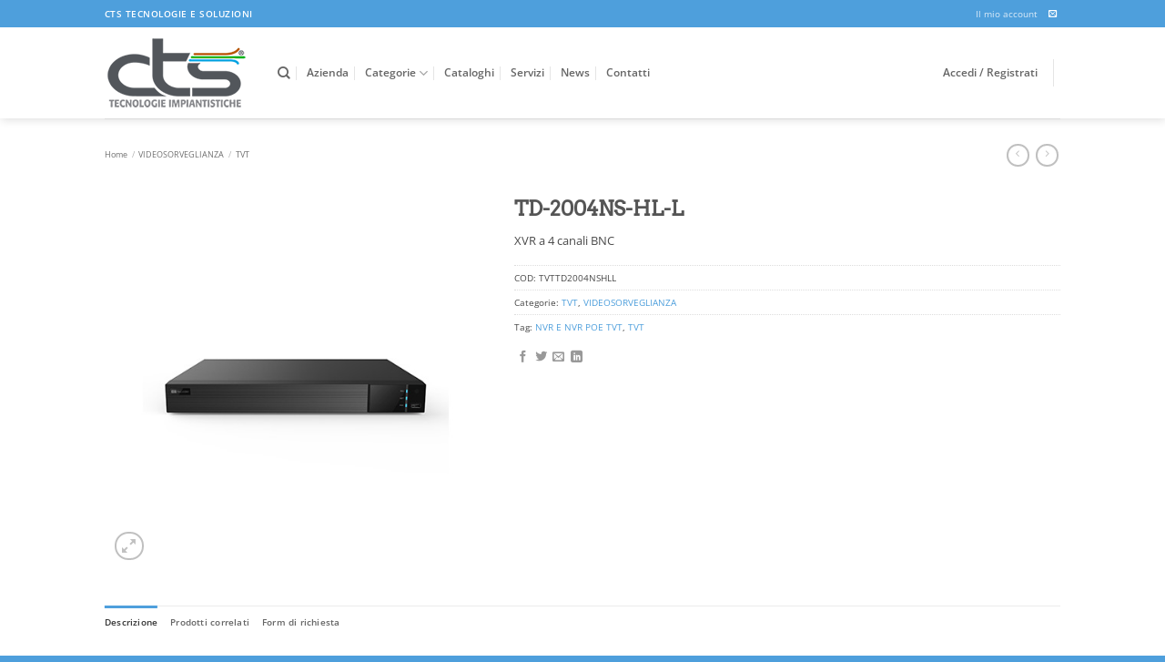

--- FILE ---
content_type: text/html; charset=utf-8
request_url: https://www.google.com/recaptcha/api2/anchor?ar=1&k=6LdSvx4sAAAAACIMv-3XScnBZoJBH-uGcoE0uqiW&co=aHR0cHM6Ly9jdHN0ZWNub2xvZ2llLml0OjQ0Mw..&hl=en&v=PoyoqOPhxBO7pBk68S4YbpHZ&size=invisible&anchor-ms=20000&execute-ms=30000&cb=550qoiw77221
body_size: 50091
content:
<!DOCTYPE HTML><html dir="ltr" lang="en"><head><meta http-equiv="Content-Type" content="text/html; charset=UTF-8">
<meta http-equiv="X-UA-Compatible" content="IE=edge">
<title>reCAPTCHA</title>
<style type="text/css">
/* cyrillic-ext */
@font-face {
  font-family: 'Roboto';
  font-style: normal;
  font-weight: 400;
  font-stretch: 100%;
  src: url(//fonts.gstatic.com/s/roboto/v48/KFO7CnqEu92Fr1ME7kSn66aGLdTylUAMa3GUBHMdazTgWw.woff2) format('woff2');
  unicode-range: U+0460-052F, U+1C80-1C8A, U+20B4, U+2DE0-2DFF, U+A640-A69F, U+FE2E-FE2F;
}
/* cyrillic */
@font-face {
  font-family: 'Roboto';
  font-style: normal;
  font-weight: 400;
  font-stretch: 100%;
  src: url(//fonts.gstatic.com/s/roboto/v48/KFO7CnqEu92Fr1ME7kSn66aGLdTylUAMa3iUBHMdazTgWw.woff2) format('woff2');
  unicode-range: U+0301, U+0400-045F, U+0490-0491, U+04B0-04B1, U+2116;
}
/* greek-ext */
@font-face {
  font-family: 'Roboto';
  font-style: normal;
  font-weight: 400;
  font-stretch: 100%;
  src: url(//fonts.gstatic.com/s/roboto/v48/KFO7CnqEu92Fr1ME7kSn66aGLdTylUAMa3CUBHMdazTgWw.woff2) format('woff2');
  unicode-range: U+1F00-1FFF;
}
/* greek */
@font-face {
  font-family: 'Roboto';
  font-style: normal;
  font-weight: 400;
  font-stretch: 100%;
  src: url(//fonts.gstatic.com/s/roboto/v48/KFO7CnqEu92Fr1ME7kSn66aGLdTylUAMa3-UBHMdazTgWw.woff2) format('woff2');
  unicode-range: U+0370-0377, U+037A-037F, U+0384-038A, U+038C, U+038E-03A1, U+03A3-03FF;
}
/* math */
@font-face {
  font-family: 'Roboto';
  font-style: normal;
  font-weight: 400;
  font-stretch: 100%;
  src: url(//fonts.gstatic.com/s/roboto/v48/KFO7CnqEu92Fr1ME7kSn66aGLdTylUAMawCUBHMdazTgWw.woff2) format('woff2');
  unicode-range: U+0302-0303, U+0305, U+0307-0308, U+0310, U+0312, U+0315, U+031A, U+0326-0327, U+032C, U+032F-0330, U+0332-0333, U+0338, U+033A, U+0346, U+034D, U+0391-03A1, U+03A3-03A9, U+03B1-03C9, U+03D1, U+03D5-03D6, U+03F0-03F1, U+03F4-03F5, U+2016-2017, U+2034-2038, U+203C, U+2040, U+2043, U+2047, U+2050, U+2057, U+205F, U+2070-2071, U+2074-208E, U+2090-209C, U+20D0-20DC, U+20E1, U+20E5-20EF, U+2100-2112, U+2114-2115, U+2117-2121, U+2123-214F, U+2190, U+2192, U+2194-21AE, U+21B0-21E5, U+21F1-21F2, U+21F4-2211, U+2213-2214, U+2216-22FF, U+2308-230B, U+2310, U+2319, U+231C-2321, U+2336-237A, U+237C, U+2395, U+239B-23B7, U+23D0, U+23DC-23E1, U+2474-2475, U+25AF, U+25B3, U+25B7, U+25BD, U+25C1, U+25CA, U+25CC, U+25FB, U+266D-266F, U+27C0-27FF, U+2900-2AFF, U+2B0E-2B11, U+2B30-2B4C, U+2BFE, U+3030, U+FF5B, U+FF5D, U+1D400-1D7FF, U+1EE00-1EEFF;
}
/* symbols */
@font-face {
  font-family: 'Roboto';
  font-style: normal;
  font-weight: 400;
  font-stretch: 100%;
  src: url(//fonts.gstatic.com/s/roboto/v48/KFO7CnqEu92Fr1ME7kSn66aGLdTylUAMaxKUBHMdazTgWw.woff2) format('woff2');
  unicode-range: U+0001-000C, U+000E-001F, U+007F-009F, U+20DD-20E0, U+20E2-20E4, U+2150-218F, U+2190, U+2192, U+2194-2199, U+21AF, U+21E6-21F0, U+21F3, U+2218-2219, U+2299, U+22C4-22C6, U+2300-243F, U+2440-244A, U+2460-24FF, U+25A0-27BF, U+2800-28FF, U+2921-2922, U+2981, U+29BF, U+29EB, U+2B00-2BFF, U+4DC0-4DFF, U+FFF9-FFFB, U+10140-1018E, U+10190-1019C, U+101A0, U+101D0-101FD, U+102E0-102FB, U+10E60-10E7E, U+1D2C0-1D2D3, U+1D2E0-1D37F, U+1F000-1F0FF, U+1F100-1F1AD, U+1F1E6-1F1FF, U+1F30D-1F30F, U+1F315, U+1F31C, U+1F31E, U+1F320-1F32C, U+1F336, U+1F378, U+1F37D, U+1F382, U+1F393-1F39F, U+1F3A7-1F3A8, U+1F3AC-1F3AF, U+1F3C2, U+1F3C4-1F3C6, U+1F3CA-1F3CE, U+1F3D4-1F3E0, U+1F3ED, U+1F3F1-1F3F3, U+1F3F5-1F3F7, U+1F408, U+1F415, U+1F41F, U+1F426, U+1F43F, U+1F441-1F442, U+1F444, U+1F446-1F449, U+1F44C-1F44E, U+1F453, U+1F46A, U+1F47D, U+1F4A3, U+1F4B0, U+1F4B3, U+1F4B9, U+1F4BB, U+1F4BF, U+1F4C8-1F4CB, U+1F4D6, U+1F4DA, U+1F4DF, U+1F4E3-1F4E6, U+1F4EA-1F4ED, U+1F4F7, U+1F4F9-1F4FB, U+1F4FD-1F4FE, U+1F503, U+1F507-1F50B, U+1F50D, U+1F512-1F513, U+1F53E-1F54A, U+1F54F-1F5FA, U+1F610, U+1F650-1F67F, U+1F687, U+1F68D, U+1F691, U+1F694, U+1F698, U+1F6AD, U+1F6B2, U+1F6B9-1F6BA, U+1F6BC, U+1F6C6-1F6CF, U+1F6D3-1F6D7, U+1F6E0-1F6EA, U+1F6F0-1F6F3, U+1F6F7-1F6FC, U+1F700-1F7FF, U+1F800-1F80B, U+1F810-1F847, U+1F850-1F859, U+1F860-1F887, U+1F890-1F8AD, U+1F8B0-1F8BB, U+1F8C0-1F8C1, U+1F900-1F90B, U+1F93B, U+1F946, U+1F984, U+1F996, U+1F9E9, U+1FA00-1FA6F, U+1FA70-1FA7C, U+1FA80-1FA89, U+1FA8F-1FAC6, U+1FACE-1FADC, U+1FADF-1FAE9, U+1FAF0-1FAF8, U+1FB00-1FBFF;
}
/* vietnamese */
@font-face {
  font-family: 'Roboto';
  font-style: normal;
  font-weight: 400;
  font-stretch: 100%;
  src: url(//fonts.gstatic.com/s/roboto/v48/KFO7CnqEu92Fr1ME7kSn66aGLdTylUAMa3OUBHMdazTgWw.woff2) format('woff2');
  unicode-range: U+0102-0103, U+0110-0111, U+0128-0129, U+0168-0169, U+01A0-01A1, U+01AF-01B0, U+0300-0301, U+0303-0304, U+0308-0309, U+0323, U+0329, U+1EA0-1EF9, U+20AB;
}
/* latin-ext */
@font-face {
  font-family: 'Roboto';
  font-style: normal;
  font-weight: 400;
  font-stretch: 100%;
  src: url(//fonts.gstatic.com/s/roboto/v48/KFO7CnqEu92Fr1ME7kSn66aGLdTylUAMa3KUBHMdazTgWw.woff2) format('woff2');
  unicode-range: U+0100-02BA, U+02BD-02C5, U+02C7-02CC, U+02CE-02D7, U+02DD-02FF, U+0304, U+0308, U+0329, U+1D00-1DBF, U+1E00-1E9F, U+1EF2-1EFF, U+2020, U+20A0-20AB, U+20AD-20C0, U+2113, U+2C60-2C7F, U+A720-A7FF;
}
/* latin */
@font-face {
  font-family: 'Roboto';
  font-style: normal;
  font-weight: 400;
  font-stretch: 100%;
  src: url(//fonts.gstatic.com/s/roboto/v48/KFO7CnqEu92Fr1ME7kSn66aGLdTylUAMa3yUBHMdazQ.woff2) format('woff2');
  unicode-range: U+0000-00FF, U+0131, U+0152-0153, U+02BB-02BC, U+02C6, U+02DA, U+02DC, U+0304, U+0308, U+0329, U+2000-206F, U+20AC, U+2122, U+2191, U+2193, U+2212, U+2215, U+FEFF, U+FFFD;
}
/* cyrillic-ext */
@font-face {
  font-family: 'Roboto';
  font-style: normal;
  font-weight: 500;
  font-stretch: 100%;
  src: url(//fonts.gstatic.com/s/roboto/v48/KFO7CnqEu92Fr1ME7kSn66aGLdTylUAMa3GUBHMdazTgWw.woff2) format('woff2');
  unicode-range: U+0460-052F, U+1C80-1C8A, U+20B4, U+2DE0-2DFF, U+A640-A69F, U+FE2E-FE2F;
}
/* cyrillic */
@font-face {
  font-family: 'Roboto';
  font-style: normal;
  font-weight: 500;
  font-stretch: 100%;
  src: url(//fonts.gstatic.com/s/roboto/v48/KFO7CnqEu92Fr1ME7kSn66aGLdTylUAMa3iUBHMdazTgWw.woff2) format('woff2');
  unicode-range: U+0301, U+0400-045F, U+0490-0491, U+04B0-04B1, U+2116;
}
/* greek-ext */
@font-face {
  font-family: 'Roboto';
  font-style: normal;
  font-weight: 500;
  font-stretch: 100%;
  src: url(//fonts.gstatic.com/s/roboto/v48/KFO7CnqEu92Fr1ME7kSn66aGLdTylUAMa3CUBHMdazTgWw.woff2) format('woff2');
  unicode-range: U+1F00-1FFF;
}
/* greek */
@font-face {
  font-family: 'Roboto';
  font-style: normal;
  font-weight: 500;
  font-stretch: 100%;
  src: url(//fonts.gstatic.com/s/roboto/v48/KFO7CnqEu92Fr1ME7kSn66aGLdTylUAMa3-UBHMdazTgWw.woff2) format('woff2');
  unicode-range: U+0370-0377, U+037A-037F, U+0384-038A, U+038C, U+038E-03A1, U+03A3-03FF;
}
/* math */
@font-face {
  font-family: 'Roboto';
  font-style: normal;
  font-weight: 500;
  font-stretch: 100%;
  src: url(//fonts.gstatic.com/s/roboto/v48/KFO7CnqEu92Fr1ME7kSn66aGLdTylUAMawCUBHMdazTgWw.woff2) format('woff2');
  unicode-range: U+0302-0303, U+0305, U+0307-0308, U+0310, U+0312, U+0315, U+031A, U+0326-0327, U+032C, U+032F-0330, U+0332-0333, U+0338, U+033A, U+0346, U+034D, U+0391-03A1, U+03A3-03A9, U+03B1-03C9, U+03D1, U+03D5-03D6, U+03F0-03F1, U+03F4-03F5, U+2016-2017, U+2034-2038, U+203C, U+2040, U+2043, U+2047, U+2050, U+2057, U+205F, U+2070-2071, U+2074-208E, U+2090-209C, U+20D0-20DC, U+20E1, U+20E5-20EF, U+2100-2112, U+2114-2115, U+2117-2121, U+2123-214F, U+2190, U+2192, U+2194-21AE, U+21B0-21E5, U+21F1-21F2, U+21F4-2211, U+2213-2214, U+2216-22FF, U+2308-230B, U+2310, U+2319, U+231C-2321, U+2336-237A, U+237C, U+2395, U+239B-23B7, U+23D0, U+23DC-23E1, U+2474-2475, U+25AF, U+25B3, U+25B7, U+25BD, U+25C1, U+25CA, U+25CC, U+25FB, U+266D-266F, U+27C0-27FF, U+2900-2AFF, U+2B0E-2B11, U+2B30-2B4C, U+2BFE, U+3030, U+FF5B, U+FF5D, U+1D400-1D7FF, U+1EE00-1EEFF;
}
/* symbols */
@font-face {
  font-family: 'Roboto';
  font-style: normal;
  font-weight: 500;
  font-stretch: 100%;
  src: url(//fonts.gstatic.com/s/roboto/v48/KFO7CnqEu92Fr1ME7kSn66aGLdTylUAMaxKUBHMdazTgWw.woff2) format('woff2');
  unicode-range: U+0001-000C, U+000E-001F, U+007F-009F, U+20DD-20E0, U+20E2-20E4, U+2150-218F, U+2190, U+2192, U+2194-2199, U+21AF, U+21E6-21F0, U+21F3, U+2218-2219, U+2299, U+22C4-22C6, U+2300-243F, U+2440-244A, U+2460-24FF, U+25A0-27BF, U+2800-28FF, U+2921-2922, U+2981, U+29BF, U+29EB, U+2B00-2BFF, U+4DC0-4DFF, U+FFF9-FFFB, U+10140-1018E, U+10190-1019C, U+101A0, U+101D0-101FD, U+102E0-102FB, U+10E60-10E7E, U+1D2C0-1D2D3, U+1D2E0-1D37F, U+1F000-1F0FF, U+1F100-1F1AD, U+1F1E6-1F1FF, U+1F30D-1F30F, U+1F315, U+1F31C, U+1F31E, U+1F320-1F32C, U+1F336, U+1F378, U+1F37D, U+1F382, U+1F393-1F39F, U+1F3A7-1F3A8, U+1F3AC-1F3AF, U+1F3C2, U+1F3C4-1F3C6, U+1F3CA-1F3CE, U+1F3D4-1F3E0, U+1F3ED, U+1F3F1-1F3F3, U+1F3F5-1F3F7, U+1F408, U+1F415, U+1F41F, U+1F426, U+1F43F, U+1F441-1F442, U+1F444, U+1F446-1F449, U+1F44C-1F44E, U+1F453, U+1F46A, U+1F47D, U+1F4A3, U+1F4B0, U+1F4B3, U+1F4B9, U+1F4BB, U+1F4BF, U+1F4C8-1F4CB, U+1F4D6, U+1F4DA, U+1F4DF, U+1F4E3-1F4E6, U+1F4EA-1F4ED, U+1F4F7, U+1F4F9-1F4FB, U+1F4FD-1F4FE, U+1F503, U+1F507-1F50B, U+1F50D, U+1F512-1F513, U+1F53E-1F54A, U+1F54F-1F5FA, U+1F610, U+1F650-1F67F, U+1F687, U+1F68D, U+1F691, U+1F694, U+1F698, U+1F6AD, U+1F6B2, U+1F6B9-1F6BA, U+1F6BC, U+1F6C6-1F6CF, U+1F6D3-1F6D7, U+1F6E0-1F6EA, U+1F6F0-1F6F3, U+1F6F7-1F6FC, U+1F700-1F7FF, U+1F800-1F80B, U+1F810-1F847, U+1F850-1F859, U+1F860-1F887, U+1F890-1F8AD, U+1F8B0-1F8BB, U+1F8C0-1F8C1, U+1F900-1F90B, U+1F93B, U+1F946, U+1F984, U+1F996, U+1F9E9, U+1FA00-1FA6F, U+1FA70-1FA7C, U+1FA80-1FA89, U+1FA8F-1FAC6, U+1FACE-1FADC, U+1FADF-1FAE9, U+1FAF0-1FAF8, U+1FB00-1FBFF;
}
/* vietnamese */
@font-face {
  font-family: 'Roboto';
  font-style: normal;
  font-weight: 500;
  font-stretch: 100%;
  src: url(//fonts.gstatic.com/s/roboto/v48/KFO7CnqEu92Fr1ME7kSn66aGLdTylUAMa3OUBHMdazTgWw.woff2) format('woff2');
  unicode-range: U+0102-0103, U+0110-0111, U+0128-0129, U+0168-0169, U+01A0-01A1, U+01AF-01B0, U+0300-0301, U+0303-0304, U+0308-0309, U+0323, U+0329, U+1EA0-1EF9, U+20AB;
}
/* latin-ext */
@font-face {
  font-family: 'Roboto';
  font-style: normal;
  font-weight: 500;
  font-stretch: 100%;
  src: url(//fonts.gstatic.com/s/roboto/v48/KFO7CnqEu92Fr1ME7kSn66aGLdTylUAMa3KUBHMdazTgWw.woff2) format('woff2');
  unicode-range: U+0100-02BA, U+02BD-02C5, U+02C7-02CC, U+02CE-02D7, U+02DD-02FF, U+0304, U+0308, U+0329, U+1D00-1DBF, U+1E00-1E9F, U+1EF2-1EFF, U+2020, U+20A0-20AB, U+20AD-20C0, U+2113, U+2C60-2C7F, U+A720-A7FF;
}
/* latin */
@font-face {
  font-family: 'Roboto';
  font-style: normal;
  font-weight: 500;
  font-stretch: 100%;
  src: url(//fonts.gstatic.com/s/roboto/v48/KFO7CnqEu92Fr1ME7kSn66aGLdTylUAMa3yUBHMdazQ.woff2) format('woff2');
  unicode-range: U+0000-00FF, U+0131, U+0152-0153, U+02BB-02BC, U+02C6, U+02DA, U+02DC, U+0304, U+0308, U+0329, U+2000-206F, U+20AC, U+2122, U+2191, U+2193, U+2212, U+2215, U+FEFF, U+FFFD;
}
/* cyrillic-ext */
@font-face {
  font-family: 'Roboto';
  font-style: normal;
  font-weight: 900;
  font-stretch: 100%;
  src: url(//fonts.gstatic.com/s/roboto/v48/KFO7CnqEu92Fr1ME7kSn66aGLdTylUAMa3GUBHMdazTgWw.woff2) format('woff2');
  unicode-range: U+0460-052F, U+1C80-1C8A, U+20B4, U+2DE0-2DFF, U+A640-A69F, U+FE2E-FE2F;
}
/* cyrillic */
@font-face {
  font-family: 'Roboto';
  font-style: normal;
  font-weight: 900;
  font-stretch: 100%;
  src: url(//fonts.gstatic.com/s/roboto/v48/KFO7CnqEu92Fr1ME7kSn66aGLdTylUAMa3iUBHMdazTgWw.woff2) format('woff2');
  unicode-range: U+0301, U+0400-045F, U+0490-0491, U+04B0-04B1, U+2116;
}
/* greek-ext */
@font-face {
  font-family: 'Roboto';
  font-style: normal;
  font-weight: 900;
  font-stretch: 100%;
  src: url(//fonts.gstatic.com/s/roboto/v48/KFO7CnqEu92Fr1ME7kSn66aGLdTylUAMa3CUBHMdazTgWw.woff2) format('woff2');
  unicode-range: U+1F00-1FFF;
}
/* greek */
@font-face {
  font-family: 'Roboto';
  font-style: normal;
  font-weight: 900;
  font-stretch: 100%;
  src: url(//fonts.gstatic.com/s/roboto/v48/KFO7CnqEu92Fr1ME7kSn66aGLdTylUAMa3-UBHMdazTgWw.woff2) format('woff2');
  unicode-range: U+0370-0377, U+037A-037F, U+0384-038A, U+038C, U+038E-03A1, U+03A3-03FF;
}
/* math */
@font-face {
  font-family: 'Roboto';
  font-style: normal;
  font-weight: 900;
  font-stretch: 100%;
  src: url(//fonts.gstatic.com/s/roboto/v48/KFO7CnqEu92Fr1ME7kSn66aGLdTylUAMawCUBHMdazTgWw.woff2) format('woff2');
  unicode-range: U+0302-0303, U+0305, U+0307-0308, U+0310, U+0312, U+0315, U+031A, U+0326-0327, U+032C, U+032F-0330, U+0332-0333, U+0338, U+033A, U+0346, U+034D, U+0391-03A1, U+03A3-03A9, U+03B1-03C9, U+03D1, U+03D5-03D6, U+03F0-03F1, U+03F4-03F5, U+2016-2017, U+2034-2038, U+203C, U+2040, U+2043, U+2047, U+2050, U+2057, U+205F, U+2070-2071, U+2074-208E, U+2090-209C, U+20D0-20DC, U+20E1, U+20E5-20EF, U+2100-2112, U+2114-2115, U+2117-2121, U+2123-214F, U+2190, U+2192, U+2194-21AE, U+21B0-21E5, U+21F1-21F2, U+21F4-2211, U+2213-2214, U+2216-22FF, U+2308-230B, U+2310, U+2319, U+231C-2321, U+2336-237A, U+237C, U+2395, U+239B-23B7, U+23D0, U+23DC-23E1, U+2474-2475, U+25AF, U+25B3, U+25B7, U+25BD, U+25C1, U+25CA, U+25CC, U+25FB, U+266D-266F, U+27C0-27FF, U+2900-2AFF, U+2B0E-2B11, U+2B30-2B4C, U+2BFE, U+3030, U+FF5B, U+FF5D, U+1D400-1D7FF, U+1EE00-1EEFF;
}
/* symbols */
@font-face {
  font-family: 'Roboto';
  font-style: normal;
  font-weight: 900;
  font-stretch: 100%;
  src: url(//fonts.gstatic.com/s/roboto/v48/KFO7CnqEu92Fr1ME7kSn66aGLdTylUAMaxKUBHMdazTgWw.woff2) format('woff2');
  unicode-range: U+0001-000C, U+000E-001F, U+007F-009F, U+20DD-20E0, U+20E2-20E4, U+2150-218F, U+2190, U+2192, U+2194-2199, U+21AF, U+21E6-21F0, U+21F3, U+2218-2219, U+2299, U+22C4-22C6, U+2300-243F, U+2440-244A, U+2460-24FF, U+25A0-27BF, U+2800-28FF, U+2921-2922, U+2981, U+29BF, U+29EB, U+2B00-2BFF, U+4DC0-4DFF, U+FFF9-FFFB, U+10140-1018E, U+10190-1019C, U+101A0, U+101D0-101FD, U+102E0-102FB, U+10E60-10E7E, U+1D2C0-1D2D3, U+1D2E0-1D37F, U+1F000-1F0FF, U+1F100-1F1AD, U+1F1E6-1F1FF, U+1F30D-1F30F, U+1F315, U+1F31C, U+1F31E, U+1F320-1F32C, U+1F336, U+1F378, U+1F37D, U+1F382, U+1F393-1F39F, U+1F3A7-1F3A8, U+1F3AC-1F3AF, U+1F3C2, U+1F3C4-1F3C6, U+1F3CA-1F3CE, U+1F3D4-1F3E0, U+1F3ED, U+1F3F1-1F3F3, U+1F3F5-1F3F7, U+1F408, U+1F415, U+1F41F, U+1F426, U+1F43F, U+1F441-1F442, U+1F444, U+1F446-1F449, U+1F44C-1F44E, U+1F453, U+1F46A, U+1F47D, U+1F4A3, U+1F4B0, U+1F4B3, U+1F4B9, U+1F4BB, U+1F4BF, U+1F4C8-1F4CB, U+1F4D6, U+1F4DA, U+1F4DF, U+1F4E3-1F4E6, U+1F4EA-1F4ED, U+1F4F7, U+1F4F9-1F4FB, U+1F4FD-1F4FE, U+1F503, U+1F507-1F50B, U+1F50D, U+1F512-1F513, U+1F53E-1F54A, U+1F54F-1F5FA, U+1F610, U+1F650-1F67F, U+1F687, U+1F68D, U+1F691, U+1F694, U+1F698, U+1F6AD, U+1F6B2, U+1F6B9-1F6BA, U+1F6BC, U+1F6C6-1F6CF, U+1F6D3-1F6D7, U+1F6E0-1F6EA, U+1F6F0-1F6F3, U+1F6F7-1F6FC, U+1F700-1F7FF, U+1F800-1F80B, U+1F810-1F847, U+1F850-1F859, U+1F860-1F887, U+1F890-1F8AD, U+1F8B0-1F8BB, U+1F8C0-1F8C1, U+1F900-1F90B, U+1F93B, U+1F946, U+1F984, U+1F996, U+1F9E9, U+1FA00-1FA6F, U+1FA70-1FA7C, U+1FA80-1FA89, U+1FA8F-1FAC6, U+1FACE-1FADC, U+1FADF-1FAE9, U+1FAF0-1FAF8, U+1FB00-1FBFF;
}
/* vietnamese */
@font-face {
  font-family: 'Roboto';
  font-style: normal;
  font-weight: 900;
  font-stretch: 100%;
  src: url(//fonts.gstatic.com/s/roboto/v48/KFO7CnqEu92Fr1ME7kSn66aGLdTylUAMa3OUBHMdazTgWw.woff2) format('woff2');
  unicode-range: U+0102-0103, U+0110-0111, U+0128-0129, U+0168-0169, U+01A0-01A1, U+01AF-01B0, U+0300-0301, U+0303-0304, U+0308-0309, U+0323, U+0329, U+1EA0-1EF9, U+20AB;
}
/* latin-ext */
@font-face {
  font-family: 'Roboto';
  font-style: normal;
  font-weight: 900;
  font-stretch: 100%;
  src: url(//fonts.gstatic.com/s/roboto/v48/KFO7CnqEu92Fr1ME7kSn66aGLdTylUAMa3KUBHMdazTgWw.woff2) format('woff2');
  unicode-range: U+0100-02BA, U+02BD-02C5, U+02C7-02CC, U+02CE-02D7, U+02DD-02FF, U+0304, U+0308, U+0329, U+1D00-1DBF, U+1E00-1E9F, U+1EF2-1EFF, U+2020, U+20A0-20AB, U+20AD-20C0, U+2113, U+2C60-2C7F, U+A720-A7FF;
}
/* latin */
@font-face {
  font-family: 'Roboto';
  font-style: normal;
  font-weight: 900;
  font-stretch: 100%;
  src: url(//fonts.gstatic.com/s/roboto/v48/KFO7CnqEu92Fr1ME7kSn66aGLdTylUAMa3yUBHMdazQ.woff2) format('woff2');
  unicode-range: U+0000-00FF, U+0131, U+0152-0153, U+02BB-02BC, U+02C6, U+02DA, U+02DC, U+0304, U+0308, U+0329, U+2000-206F, U+20AC, U+2122, U+2191, U+2193, U+2212, U+2215, U+FEFF, U+FFFD;
}

</style>
<link rel="stylesheet" type="text/css" href="https://www.gstatic.com/recaptcha/releases/PoyoqOPhxBO7pBk68S4YbpHZ/styles__ltr.css">
<script nonce="wcFjqpwJUanPPKV64mOB3g" type="text/javascript">window['__recaptcha_api'] = 'https://www.google.com/recaptcha/api2/';</script>
<script type="text/javascript" src="https://www.gstatic.com/recaptcha/releases/PoyoqOPhxBO7pBk68S4YbpHZ/recaptcha__en.js" nonce="wcFjqpwJUanPPKV64mOB3g">
      
    </script></head>
<body><div id="rc-anchor-alert" class="rc-anchor-alert"></div>
<input type="hidden" id="recaptcha-token" value="[base64]">
<script type="text/javascript" nonce="wcFjqpwJUanPPKV64mOB3g">
      recaptcha.anchor.Main.init("[\x22ainput\x22,[\x22bgdata\x22,\x22\x22,\[base64]/[base64]/[base64]/[base64]/[base64]/UltsKytdPUU6KEU8MjA0OD9SW2wrK109RT4+NnwxOTI6KChFJjY0NTEyKT09NTUyOTYmJk0rMTxjLmxlbmd0aCYmKGMuY2hhckNvZGVBdChNKzEpJjY0NTEyKT09NTYzMjA/[base64]/[base64]/[base64]/[base64]/[base64]/[base64]/[base64]\x22,\[base64]\\u003d\x22,\x22wo9aw7kmAXAow4BfQzPCusK8Nx1fwpvDlDLDssK6wo/CuMK/wo3DlcK+EcKKS8KJwrkDOAdLDgjCj8KZdcOFX8KnIMKUwq/[base64]/CqErDrkXCncKxXMOMwqh+esKqw6ciZ8O/[base64]/[base64]/[base64]/w48jwrrCpsK5w7LCukwsw4zCuFJ/RMOZwrQmA8KdP14jY8OYw4DDh8ONw4PCp3LCucKwwpnDt2bDtU3DoDvDkcKqLHrDjyzCnzLDigNvwpVmwpFmwrXDrCMXwp7ClWVfw7/DuwrCg3PCoATDtMKnw5Irw6jDpMKzChzCqmTDgRdOJmbDqMOjwrbCoMOwFcKTw6k3wqfDhyAnw6bCumdTR8Kyw5nCiMKdMMKEwpIKwoLDjsOvYcKLwq3CrALCmcOPMUVFUiBbw7vChiTCpMKxwrhbw63CrsK/wpbCkcKOw6cTOS4awpogwq1wPC8ibcKqAXLCmzt5WsOHwpYXw6ZWwpzCvj/[base64]/[base64]/Cr8KmQQXDvFHCucKGIRTDusOvNQ5yBsKFw6bCgj1Vw4PDgcKdwp3CsVE3CMOFSwlZVAYcw5oNSVkZdMKzw4FuE1VhA3PDn8O4w7nCvsKow78lQBYlw5LCryrCggDDtsOVwr0gJ8O6Gldkw4NGNsK7woYmRsOZw6Alwq/DjWnCmcO+NcOdSsKVNsKXZ8OZZcOhwq8tPSbCkEfDthxRwp5zwoJkOlwgAcK1YcOMFsKQR8Oib8KXwpTCnFDCssKrwrIWcsOXN8KSwpYeJMKPG8OLwp/[base64]/DmcO0wqBkPMKgSH7Do8O9w5nDqyB5RsOrw6p9wofDnzA/w7LCvMKFw6TDjsKVw4MwwoHCvMO5wphiLDJmLBYaQQjCjTtpOE0Ke24gwq40w4xiTsOHw50laiXCuMO0BcKlw609w7sQwqPCgcKUZ3tvCBfDj1ofw53DoBogwoDCh8O7d8KYEjbDjsO4d1nDukgpeELDj8KDw5cwYMKqwoIxw608wo9zwp/DqMKfZ8KJwpgjw453ZsOnCcKzw6nDpMKZU3Nuw4fCrE0XSEhXQ8K4QhVVwp3Cv2vChx08bMKMccOid2DClhDDpcOWw4zCjMOpw6ILCmbCviVVwrFiDDEINsKIZVhTCEvCsDRpXkdhTnA/U0gDKjrDtR0TesKsw6VSw5vCisOwSsOaw4sYw7pSYX/CnMO1w4lZSzHCo21Mwp/[base64]/DicKJD8KQwqDCsMO/Q1JTJcKsw7bDrcORw5vCm8KgHWTCocOXw73Cg13DtTXDojsVTQXDqcOLwoIpXcKhw7B2L8OLSMOqw6khH1fCnFnCn2fDmkzDrcO3PSjDpwIuw5HDrwLCnMOTC1pew4zDuMOLw6YmwqtUN20xXDl1M8KNw5kdw4QWw5vCoCdiw6NawqpZwo1Owq/CpMK+UMOHX3luPsKFwqBWPsOKw6PDo8K4w7h9d8Ozw5lWc0dYCcK9NWHCgsOuwqYvw6UHw5rCvMOMXcKlZlbCusOrwpAHacOkfylKE8KMRAgWDUlYKsODa1PCmB/[base64]/DulY0woo+w6bCpiTDtMOiwq40worDqTTDjALDsGltYcO8D1rCnijDsyLCrMKww4g3w7/Cg8OiKD7Dshlgw6dcecKwP2LDqzsKf0rDrMO3bk5ow7pgwpFWw7QJw49MHcKYFsObwp1AwpZgI8KXXsOjwq8bw6HDsXh1wqJ1w4vChMK9w73CkBk/[base64]/CgsOAZ8KKwpw6PsOEw6zDjlDDtEHCnMKQwpLDnEbDqMK0HsOuwrbCiEs6NsKQwod9RsKZXxdMR8KuwqQvwp0Zwr/CilEswqDDsE5eUUEtAcKVIA1DNHDDpQFway4PCQs1PwvDkRnDmTTCqCHCmcKVMz/[base64]/DqsOmI8O2w4UTDT3DthvCp8Oewp/CqcKWw4TCkX7CtMOvwq7DjcOPwqPCssOnAMKqdGUNDRXCncOzw4XDjxxuHjgBAcOODTs+wq3Dvx7DmcOQwqTDisOlwrjDggbDlScswqLCjz7Dp1o5w6DCksKiJMKOw5TDtMK1wpw2woMvw5nCu0J9w6xMw4Z5Q8KjwoTDtcOsDsK4wr3CtzfCmsO+wo7CgsKJKX/CvcO/w5YRw4dIw7cFw542w5bDlHrCuMKvw6nDh8KGw6DDkcOEw6ttwrzCkCLDlS0pwpLDrCfCjMOjLDpqdyfDvn3CpFIqLXZbw5PCtcKNwrrDh8KiIMOcXAwqw55gw5dPw6/[base64]/wr8yU8OWwrcfwoFKXjDChMKAw7BCw4ZmK8OOw4TDuBYTwr3DpFfCniRdGHA3w6wsGsKtDsKaw6UFw5cKEsKmw77CjkPCn3fCh8OJw4TCscONLALDgDDCq39Cwq0hwpsfbwF4wrXDtcOfe2lMXcK6w7JXACB7wppYQhLCqXUKUsOjw5dywp5xDcK/KsKJXUAow47CvFsKFxlmb8Knw7xAd8K7w5DDpQMZwozDkcKtw6lVw6R9wr/Cm8K4w5/CvsOdFD3Du8Kiw5Zmw6J3w7VMwqMJPMKcL8OIwpEOw4saZSHCmHHDqcO9acO/cQgBwrcSeMK4UQXDuAsMRcK6EcKrVcK8V8O1w4DDh8OWw6rCgMKGD8OTacOow6DCqFRgw6jDnTfDssKQTVfCmwoEKcOed8OHwozDuzgvZcOqCcOZwplTYMOlVjgHWDjClSgFwoDDr8KOw7FgwogxB15HKDnCg1DDlMKQw4kJcGJ/wozDhRTDv34eWApBXcORwpZAETcpI8OIw4XCn8ORWcKgwqJfDkpaFMOzwqN2RMKBw4/Ck8OUAsOSc3JQwqfClVfDkMOGf3rCqMOhC3Zww4nDv0fDj3/[base64]/CnUcXFcK/d8Kaw55OasK6wr7CisOeO8OlFMKCwqXCmGEGw7BQw4/[base64]/[base64]/CqMORGSkNwqjDncKVw6LCi8OFcDLClMKRbn3CvGXDjGfCqcOow4/[base64]/w7BHw6RHwrQlw7g7OMOQIsKNNcO8a8Kvw4gzPcOoXsOswqLDjXDCosO8JUvCgsOpw7RMwoNYf0cMWy7Dmk8WwoTCq8OuVEZrwqfDgyrCtAQSccKVcWpZTDkWH8KqW2k5J8OlJMKAaULDrsOANn3DvcKZwq9+YmDClsKkwqfDv0/Dn0XDpTJyw7bCpcKMCsOnQMK+VQfDtcO3TsOCwrjCkDbCqDEAwpLCisKSwoHCtXXDggvDtsOBDcKQPWBcEcKzwpHDhMKCwrVqw5zDrcOadMOHw7xAwrEdfQ/DscK3wpIRajJzwrB3Gz7CrwDCignDhxd5w5w5FMKowr/DkiRJwq1AanDDswrCmcK8JWNWw5IsYsKnwq0kesKswpcJPFLCuWjDrR9/wrHDqcKmw7QHw7hWMkHDnMO+w4PDvy8UwpHDlAfDosO3PFtMw59rAMOlw4NSOsOEUMKReMO/w6rCisKFw6NTNsKGw614ERPCqn8FZXTCog9tNcKSQcOJNjAVw7dYwpHDjsOyRMOswozDssOJXsOKdsOyX8KewpbDl3XDujkDXwolwpvClsKCIMKhw47Cg8KuOVE/FVNTCsOZTVjChMKqKnnDglspXMKAwrTDjcOzw5tkJ8KIDsKgwos0wrYTYyvDoMOKw7HCjMK+U2AFw7gKw5DChsKWSsKBIMONQcKDOsOEF1xTw6YRdCUhNhLDiR4/w7/[base64]/CpMOlw5kZLSXDu8KZw5jDrcOqX8KMC1NoHjd9wrMfw6Axw75NwrLClD3Ds8K6w5sXwpVMKMO4LAjCkDJVwrfCgsOPwpzCjzbCm2IddsKSIMKCIcK/[base64]/DgjkQw5jDoMK1SxUnW8OIHD5ORcOpTTbDgcKTw5HDml1iDRoOw6jCiMOkw5pOwrbCnXHCq3c8w7rDvwgTwr4uTmYyZnXDkMK3wo7CksOtw7d1LXLCsTVLw4oyCsKPN8Olwr/CkQwQRDvClT/Ds1gLwqMdwrzDqTtUWUl/BcKhw7pDwp94wo0aw5TDsybCry3Cg8KQw6XDlEInZMK5w4/DlhsNY8Orw5zDgMKsw7PDoEfCtE0ecMOCCcKlGcKYw5/DtsKoDi9OwpbCtMOiQEolFcK1Bi/Dvn8qwp8BbEltK8KwTkjCkEXCicO3VcKHdTHDl1oESsKsesKVw5LCr3hOfsORwpfCksKqw6TCjQJYw7whNsOXw5E8B2nDu01ZMkR+w6owwqEgYcOoFDh9bMK6LWfDj1ELWcOZw6UPw7fCsMOGNMKRw6/Dg8K3wog7GwbCmsK3wobCn0vCg149wpRJw4lrw7nDj3fCssOTHsK0wrIpFcKvcsKVwo1jF8O2w6tGw5bDuMK8w7HClmrCsgJTd8O5w6cJMB7CisOJGcK/QcKGcx4Ua3/[base64]/DtMKSGMKMwpzDmTXDoMKzLcODwozCpsKuw67CvsOGw4xswrwSw5tnaCLCsibDukpWYsKLfcObUsKDw4DChw9Ew60KawTCs0cYw6MZVCbDmcK+wpjDq8K8wp3DnRNvw4zCk8OsX8Olw79Qw6QxHMKhw7wtI8K1wqjDtkHCjcK4w7rCsC0YFcK/[base64]/DqMOdK37DhkxKwqfDmsKhwo1MCsOod1TCvcKyXT7CuDA3e8OGAMOAw5HCgsOBPcKwPMOAUEp0wrzDicKkwoXDs8OdOWLDj8Klwo5UfMOIwqTDjsKDwoBmTgrCjsKPEw8+CQTDn8OPwo/DlsKxQXsaeMOSO8KRwpwewoUifnvCs8OcwrgGwpbCrGfDsXjDlsKpT8O0QxokJsO4wrN9w7bDvD/Dm8O3UMOZQQrDssKRI8KJw5ApAW0YCRlbAsOdIk/CuMO/NsOsw7zCrMK3NcKewqE5w5XCrsKxwpYiw5o0YMOFNjUmw4pOTsK0wrVJwp9Mwr7DhcK7w4rClAbCt8O/[base64]/CtcKXSDNsY8Kww6HDpHtew57DjmHCsMKQBF7Dj1NtWm0GwpjCrm/Cn8OgwrzDtWB0wocgw7p3w60aVF7CiifDr8KQwoXDl8KcRMKoYER9JBDDosKXEzXDmkkBwqPCiG9Sw7ocNX9KdQVTwrTCpMKlLSUmwpTCql9gw5FFwrjCg8Oedw7Dt8Kww5nCrz/DiD11w4/ClsOZJMOZwpTCncO4w7twwrl8BsOpC8KsPcOqw4HCtcK1w6bDi2bCjijDvsObY8K/w5fCuMKeDcK+wpwKHWHCvyjCmTd1wpbDpRlkw4rCt8OCJsOXacKSGybDkErCqMOIPMOuwqVhw7/CksKTwrDDixtoKsOTAnbCmHHCnXDDmHHCoF97wrJZOcKKw47Dv8Kewo9kQ3XCkn1IaFjDpsOGX8KCfnFiw6oPUcOGccOWwojCvsOvFQPDosKKwqXDlCBGwpHCoMO8EsOuFMOsGSbCjMOVQMOZbAoMwrhMwrXDi8OqO8ObOcObwonCviTCn3Esw5PDtCPDn35Pwq/[base64]/DmcOee8O0JcOdwpnDt310MVPDozvDg8OSwr7Dl3XCtMOhfjrCjsKiw7g/HVnCo2jDpSXDuCrDpQ0mw6HCl0p1cyU9dMKxRDgkRR7CvMKnbVwsa8OvF8OBwqUuw6JxBsOYfF8Lw7TDr8KNCk3CqcK6dMOtw7cMwqRvZitmwqDCjDnDhAtSw5pVw4U9CMOVw4RRYBjDg8KCYmRvw4PDjMKUwo7Ck8O2w7rDnG3DsirCrk/Di2LDtsKeeUDDsUYQVsOsw5hWw47DjhvDpMO2JV3DmkLDo8OrVcO9I8KmwrXCnVo8w4sZwo4CKsKPwosRwpLDpm/CgsKTNXXCkCEkZ8OcOCHDg04QK0RhZ8KLwqvCrMOJw6R7CnvCg8KpQRFuw7cSNXnDmnzCpcK6WMK3bMOnW8Kww5XCsBXCs3vCrsKKwqFlw5l6JMKRwo3ChCXCn2PDl1TDlU/DpQzCsFrDni8FA0PDqwArcER7HsOyYh/DuMKKwr/DiMKDw4NSw55rw5jDlWPCvnBraMKBGAUSdVzCkMO9LEDDh8KIwrXDsxJGB1jDgMKVw6ERLcKVwq9awokWeMOybycJKMKHw5dSXXJMwp0oYMO9wrB3woYkV8OaUDjDr8Kfw6szw4XCvMOKKMKKwrttWsKNTl/[base64]/[base64]/[base64]/OSMgwpbDmxY8wp18w4XDucK3wqYYB2xrbsOww6EmwoEsfxttVMOiw4YvOF8FXzXCrnzDrVgpw4jDgGTDrcO3LWo1P8Oowq3DmXzCsy4jVBHDl8OQw44OwoNnZsOlwoDDtcOawqTCocO7w6/CrMKdM8KCwp7Cny7Dv8KPwocuWMKOC0Jywr7CusKrw4/[base64]/CknhQLcKIYEfCjh8xw7rCr8K6V2EUO8Obw6cewrN0IBbCncOve8K9FGLCoXPCo8K+w5llakc/VA5fw4Vow7tuwpfDn8Ktw7vCuCPChx9vQsK4w5YHA0XCtMOSw5cRM29gw6MGVMKGLVTCmwRvw5TDtgLDokwBUjIWJj/Ctw8Hw4/Cq8OvCw4jCMKewpsTXcO8w4/[base64]/CmXrCh8KQwqTChcKWwrTCnwPCj8Kbw5XCscOvLcOYRXIeCkhycHbDlVhjw4fCqX/CqsOjYg8BVMOUSjLDlzLCu0fDqMOxGMKGfxjDg8KtQx7CgMKGFcOSbBvCrlvDpl/DnxNhecK2wqt8w63Cm8K2w53DnkrCqExzSyl7DUR5esKsGRtfw4/[base64]/w5XCu23CrsK3d8KCZmYaFsKcwo/ChVYKbsOlOMODwoYnQcOWeksPKMO0M8OTw7nDnTsfDkQXwqnDhMK8dwHCkcKKw7zDhwXCs2HDhwnCtjtpwpjCu8KNw4LDgCcPVzN2wpZQQMKswrtIwpXDmS3CnzPDhg0aD3jDpcKfw5rDjMKyZz7DuSfCvCHDnTTCjsKueMO/[base64]/[base64]/aMOmcnDDu23CnsOsw5/CtkI6wqbDi8OTwqfDpi0Awo1fw6YnecKePcKQwrfDsHR7wo4WwrfDpw8MwpvDtcKkcSrDvcO8PcOdIzYnJFnCthZ7w7jDkcObScObwojCi8OSTCw3w59kwrkmLcKmKcK/Qz8qIsKCSWU9woI9KsOlwp/CiwlLC8K+bMO0dcKpw5A5w5sdwovDqsKuw5DCiCVSX1XCisOqw50kw75zHj/DjUDDisKTL1vDlcOCwrrDvcKLw7jDmU0+BVhAw5BZwp/[base64]/DphA/FAxsw4rDicKVAMOXbsKSw4oZwrnDksKAJcK+w6J4woHDuElBOhsgw47Du252GcORw4lRwpXDjsOuNzsDIcKGAQfCmkPDisONAMK9OjrCh8KMw6LDlDLDrcKndBM0w5dEQgPCqE8cwrp2KsKQwpBpFsOIWRnCvTxFwqsKw5XDmCZUwohSAMOpCFLCpC/CkHNyCE5UwrVFw4bClENUwqhfw6lIayzCtsO8OcOVwp3CtmUtISNXDRXDjsOyw63DhcKww6tORMOdTHZVwrbDixZ0w5/[base64]/wqbDl8OkwohHw4bDizgAwq/CmUfCpsKNwoIpw5cCVcObWCpIwrDDrj/CgnPDm3HDvnTCpcKtJAZ1w7Qhw5vCnkbCscO+w5hRwqIwC8K8wrbCjcKuw7TCqho3wq3DksOPKhszwoXCuAVSSkgsw4HCgVBITDfCtHvCrzLCksK/wovDgzHCsk3DnMKXeVx2wqbCpsK0wpPDk8KMAsK1wrNqTC/DqmIywrjCtgwee8K0EMKjDQTCk8OHCsOFSMKlwoZKw7rChX/ClcOQXMO6eMK4w74gLcK7w517wojCnMKZTTN7acKgw5VLZsKPTnjDqcOdwr5+WcO5w6LDny7CsFZhwrAqwqYkc8KkTcOSCxXDsHZZXcKxwr/DkMKZw5PDnsKFw6TDjzTCtDzCpsK7w7HCvcOaw7TDmwbDhcKfGcKjaHTDi8OWwpbDrsOLw5fCusOCwoslRsK+wpJBbyYrwrAvwoQPKcO9wovDkW/DosK+w4TCu8OVGRtmwrIcw6/CmMKsw741OcOhQG7DkcOAw6HCmsKawqzDlH7DhQnDp8Otw4zDhcKSwoNfwrUdYsOJwqhSwqlKG8KEwo0yAMKww4lpMsKZwrdOw4Bzw4PCtAfDrRjCn0TCssO9FcKrw4lIwp7DmMOWLMOIJhAHVsK3cjZVaMOqNMKybMOxL8O6wrHDsmPDssOZw53CmADDjQl5eh/CpisOw7dIw6QXwo7ClybDkQjCo8KRSsO3w7cSwrDDisOmw63Dj30Zd8KhOMO8wq/CksKjehRsfQbDki89w47Dsn8JwqPDumzCmQpXw7s8VmfCr8OCw4cew7nDj2FfMMK9HMKxPsKwXil7K8O2a8OUw5AyXh7DkDvCpcK/GS5MGy0Vw5wNf8ODwqR/[base64]/NlfDqMOXHVhBwpjCgHlww6fDr8Okc8O1w7XChcO6SGcCJMODwqM0ecOhMFg7F8OAw7nCtcOtw4DCgcKCF8KywrQoHcK8wrLDkDrDhsO7JEfDmQYTwoNdwqTCrsOCw717X0vDiMOdTDBaP3BNwqzDhUFPw4DCo8KLfsOaCH5Vw6weP8KVw6/CjcOkwpPCmcO+SXB4AjJvDlU8woDDmHdDYMOSwrAfwqVdJcOJPsOnOsKVw5TDtcK8NcOfw4jCusOqw4Yrw48hw4QnVsOtRgBrwrTDoMOVwrfDjsO4wrrDl0vCj0nDj8Ozw6JOwrvCu8K9dMO5wp5XDcKAw5jCngxlGcKywptxw6w/wpPCoMKEwp9HSMKEVMKrwqnDrwnCrHjDrUp2YQ8CBS/DhcK4PcKtJVVNOlXDsy1gLiQsw759X3rDryY2Ax/[base64]/CmsO3HjnCtWo9wrnCnjXCmmB0w6w4fcKfAFNKwpTCisKSw4XDl8Kaw7LDiFFiKcKMw73CnMKxEURQw7bDpj1Nw6rDvmlqw5jCmMO0M2PDj0nCssKNB2lBw4nCi8OBw5MBwrPCmsO6wop1w7LCkMKnCX1JdCR2AsKkw7nDi0Q1wr4lDU/DoMOfRsO7HMOXTx5lwrPDhhkawpTCqDfCvcK3w4hqUcOpwpQkfMK4ZMOMw6Qvw4fCkcKQARHDlcKJwqjCi8KBwrDCkcK9AiQ9w5B/Xm3Dj8Osw6XCqcOuw4nDm8KswqjCgCHDpkFSwr7DmMKHGwd6LT3CixxKwoTCksKiwq7DrHzDpsOrwpN3w4bCt8Oww5VjfsKZw5vDoSDCjRPDhFYjUjrCgkUGXA0Owr5tQMOOWy4HfxDDp8OCw4JRw5hbw5fDgSvDiX7DicKcwrrCs8KvwqMoF8OrS8OAKghXPsKkw5/CmRJkF0rDucKqREHCgsKtwrIsw7PDsiXDl3XCumDCo1nCgcO/cMK3ScODM8OKAcK9Nyo4w58vwrNrWcOMJsOQGgA6wpbCjcKywo3DvzNEw54cw5PCmcKWwrEOYcOww4DCoC3Cq1bCgsKxw6pyacKkwqcHw6/Dk8KUwonDuQHCvDk0GsOvwoZ3eMOaEsK1QDgxX1whwpPDmMKuUxQUEcOfw7sJw5xmwpUmJzBXGgUPF8KFU8OIwrTDisOZwp/CqFXCocOYHcO5W8K/AsOzw5PDhMKXwqLCmjPCkAUUOk4xS1HDm8OefMOzNMKtHcK+wokeM2JcUkzChgHCsA5Twp/Dk0dDf8Oewp3DiMOxwq9rw4c0wp3DkcOOw6fCk8OFOsOOw7TDrsOzw6ogXjfClsO3w7TCocOZd3XDtMObwr7DmcKNIVPDkh8jwppKPMK9wqDDriNew6M6HMK/QVgvHypYwo3Ch2ByVsKUc8KnBn9iDWRFaMKcw67CgMKPdsKJJnAxAGTCugMWawDCqsKewojClFXDt2TDvMOlwrvCqz7Djh/CpcKTGsKYJsOEwqDCqsOmM8K6PMOYw4fCsxfCmlvCvW83wo7CscOyMzJ3wofDojlTw4sWw6U1wqdYS1MvwrAGw61MSyhuc1LDj2LCm8OkThVTw7wbRAHCnEoYVcO4AMOKw6/Dux/DpcKzw7HCicOXYMK7TwXCsXR6wqjDgxLDocKBw4ZKwoPDgcK8YVnCtUQSwqrDhRZhOjHDqMOhwr8uw6jDtj14BMK3w6VEwrXDu8Omw4PDmHwEw6fDvcKhwq5bwoRbHsOKw63Cr8KoEsOeEcKawozCiMKUw5Rpw7DCvcKHw61yW8OyTcOgNsOjw47Cmh3ChsO3AX/[base64]/DmzLCgWkCK8O4w4IcIcKHwpAgw7/ChsOQciUCwr/CoWPCvgvDhkjDiAUMYcOgM8OBwrEVwpvDsip1woLClsKiw6DDqyXCgARkLjTCu8KlwqUkLh5VHcKEwrvDoifDuRpjVz/CqcKYw7zCgsOrQsOxw4nDjBoPwo5XJ2ItIXHDicOpd8Kiw5Faw6zCkDDDnHjCt0lXZMOZenk6NnN+VMK4LMOyw4/Dvn/ChcKNw5ZgwovDmyzDl8OUQsKRHMOAMlFvcGAew5s2YkzCqcKST2Qcw6fDozhrRMO2dUvCkE/DsnUnecOIFRPCgcOqw5zCnyozwo3DkldXOcOcAmUPZgbCiMKqwrBnfRLDtsKrwrrCvcO1wqVXwq3DpMKCw5HDrVfCscKCw7TDuxzCuMKZw5fCp8OQPE/DgMKYN8O+wpApd8K+G8KaL8KPI2MqwrIldcOMIWzDjE7DriDCg8OCfTvCunLCk8KewpPDt03CosOBwpcYansjwoQqwpkYwpfDhsKXUMK/dcKXCxzDrsOyfcObTQgWworDu8Kkw7vDocKcw57DgsKqw51yw5DCgMOjacOBO8OYw5dKwqgXwo4fD3fDoMOJacO2w5wnw6BqwpdnKykcw5tHw69JEsO+G1dqw7LDsMOXw5DDtcK7KSDDkynDtg/Dg0LDucKpfMOedyXDhcOEC8Ktw5tQNXHDpXLDqEDCqyZZwoDCiShPw6rCqsOdw7N4w6Auc3/Dg8K8wqMOJC4qUcKuwprDksKgGsKWOcKzwptjL8OZw4jCq8KuLjEqw7vCth0QaB9VwrjDgsOpP8K1RC/CoX1dwq9LE0zCo8ONw7FISj5bKMOvwpUVWsKELcKCwrw2w5pHRQDCgFFTw5jCqsKqbWsiw6ExwrEbYsKEw5DCklzDiMOGRsOEwoXCkRlrDhbDvsOpw7DCjWvDj000w4QWCHPChsKcwol4ZMKtJMKXC3F1w6HDoAUrw5JWc03DsMKcXVtCwrkKw5/[base64]/[base64]/[base64]/CicKxwokmYcO9wqgRCE/DmHIrQMKXw6gQw77CrcOLwp3DqsOzeRHDq8Khwq/Cgk3DpcKsHsKqwpvCtsKEwrbCgSg3A8OuRlJ8w6pOwpNnw5Ecw7hCwqjDhlg9VsOwwo5WwoV5AVRQwqLDuizCuMO8wrvChiLDi8ORw6TDtMObQUkQHXBlb01aLcKEw6DDoMKOwq81Dn1TH8KWwpZ5NgzDgwp3WGjCpz5fFQslwqXDrMOxUz8swrVjwoR+w6XDiV/DhcK7HSDDhMOmw5hYwokCw6Qgw6HCiQRKPcKfO8KlwrlBw7AgBMOVbxMrOmPCoi3DrsOewo/DpXx5w5/Ct2LCgsKFCFPDl8ObK8Oiw4gCDV7DuEEPWmzDl8KOZ8OYwoMkwpNZJip0wozDpMK2LMK4wqkDwqDCq8K8YcOAVy0iwrcAWMKJwqDCohfCrMOsMsOHUGLDoEhKNsOGwrcZw7zDhcOuLU4GCSVAwpJUwp8AKMKDw6MzwovDtkF5w4PCtm9/wpPCrjlUb8OBw57DlcOpw4vDqyQXK2nCn8OadjlZcMKXEzjDkVfCjcOnUlTCgyxbDUHDojfCkMO6w6PDv8ODCkDCqAovw4rDkyMQwo/[base64]/DnMKFbQvDvMOawrbDuijDg2cYwobCqCElwojDgj3CicOtw4BKw43ClsOaw5UZwoQowo4MwrcGB8KsBMO0EWPDn8KUFnYPU8Kjw6Vow4PDi3zCrDB1w6/Cn8OBwrZ8XMKeKXrDqMOCEMOYRQLCgXbDmMK5aA5sPDjDs8OaZEHChsOBwr/DnQzDohzDjsKAw6pYKztRE8OpaRZ6w7Qjw7JBf8K+w59meVbDk8KDw5HDmsK6W8Kfwp9DfArCi13Cv8KuTcOuw5LDnsK5wpXClMOLwpnCkWZGwroDcmHCthdyd3LClBzCjMKgwoDDj3EOwrpSw60MwoQ5WMKWb8O/Jz/[base64]/[base64]/[base64]/[base64]/[base64]/[base64]/DiMOjFTIZdMO3dxvCmMKYwoJxwpTCpMOjEMK7wqrCksOvwoMmFcKpw4B/TCXDoR8+UMKFw5LDi8Oxw50ZXV/DknjDjMOPUA3Cng58GcKQLkLCnMOBTcKEQsOuwqh8YsOqw4fCusKNw4PDhhEcHVLDqS0vw5xVw4E/EcKywp7Cg8KIw6RjwpXCtwBew7fCi8KUw6nDhDVbw5dXw4YMRsKVw7PCmX3CkgbCnsKab8Kbw4PDq8KDB8O1wqzCjcOcwr4/w5ltcVPCtcKlMz9+wqLCusOlwqXCt8KNwqlMwpfDtMO4wqclw47Dq8KywrnCl8KwezEtFBvDicK3QMONUCDCtVgLNgTDtAVCwoDCuQHDn8KVwqwtwqxGcE5JIMKjw5gcWXtbwqvCpwAcw5DDmMORezpsw7smw7/DoMKSNsOTw6nCkEMFw5jDuMOfAmrCgMKYw6rCunAjKE5pw7BTVsKUdRDCuWLDgMKcLMOAIcK/wrnCjynCn8O9LsKmwqXDg8KEDsKdwo8pw57DjhdDXMKJwrJBHC7Cp2vDqcK9wq/CsMO/[base64]/DmGlpLsOif1IGTcOpPCM/[base64]/Cn8OvwpBAX8OWfcKjLsO6wrDDocKkflYNw4xpw7NcwoLClk3DgcKeEMO+wrzCiBUEwqg9wrVuwpQDwrfDpF/DuGfCsXNZw43CrsKWwqXDh0/Dt8OLw7/DogzCiybCnXrDh8OjQBXCnDrDgMKzwonDhMKBIcKJWsKiCcO9MsOUw4TDg8O8w5TCiAQBDCFTXFgRb8OeLsK+wqjDk8O5w5lkwrXDojFqAcKsFnNBE8KdD1tIw7w1wo4gKcOMW8O1CcKATcOEHcO/[base64]/[base64]/Cs3hFwrvCmsKVwoNDIhPCpsOLS8KawoPCilLDrDQRwpV1wqIqwpVPLgPDjlknwp/Co8KlWMKdAmbCvsKGwp0bw4rDsAJhwrlWBijCiC7Dgxpew5wUwpB7wp5RNH3CjMKcw4g/[base64]/ChsKAZMObbcO+NRDCk3HDkcK/TA3Dh8OVwrXDgcOCOWolDFQBw4lLwpYbw5x1w40IUXbDl13DqgDDgz8PecKICwQuw5IOw4bDrSPCosOswoVOd8KUcQ/DjB/CkMK4VFHCgG/ChhgzRcOUR348GQjDlsOCw5glwqwrCcONw57CnkXDvcObw4cPwqDCvGfCpjsWRCnCpWE8Q8K7DcKQH8OqVcOCNsOdRT3DosKfPsO4woPDncK9J8Oyw6JvB1HDp3LDjATCr8OFw7JfDXLCnTvCoFx1wp9hw4xDw7B6TnAUwpUzNMKRw7lgwrBuMQXCiMOOw5/Dv8Ohw6Y2dAHDhDwGGsOiZsOMw5UBwprCrMOVccOxw6zDs3TDnQfCuETCmHTDqsKqJErDnzJHCGLCvsOPwozDvcK3woPClcOfwojDsCdYNiZ/w5DDgRhvVihCOkQ/[base64]/DocKCwozCmMKZQsKqT8Ozw60MHMOHCsKPw5QnXn3DtmXDnMKgw6XDhEE/MsKVw58jYFULBRMVw7HDsXzCp39qHlTDskDCo8KAw5bDl8Ouw7DCtCJNwr/[base64]/[base64]/CCI8Kk9Gw58cw54rwpprVcKCw5UwSsOuwos9w5nDqsOMASYfAkHCoCNAw5HCisKkCzgSwq5+MsO6w6bCo0bDvRokw4I8FcO4BMKOMy3DogDDk8OawonDh8K9WB1keEBQw5A4w7A9wq/DisOhJwrCh8KKw65rEzB1w7Riw7/DhcO3w6hiRMK2w4fDhC/DvDFFOcK0woFOG8KsTkXDhsKiwoBgwqLDlMK/HBrDkMOhwrMdw6ECw6XChyUIWsKBQyVyGxnCpMOjdzh/w4HCkcK3NMOBwoTCnDwuXsOrbcKowqTDjytVB2/DkmISOMKcMMOtw4FtBkPCgsOwRn5KYQYqZxpNT8K3YCfCghPDrHM/wqvDkXhpw6ZDwqPClm7DjyllVjzDo8OrTWfDiHAmw7XDmybCnsOrUcKiADJ3w6/[base64]/CrMKBwq0eFcOlw63Dry4cwqU0YcOWUMOFw53DlcOEGMKmwpRSKMOPIsOLPVxxw4zDgRLDsX7DkiXCh1vCnDthYkgHQWtTworDv8KUwpVcV8KZWsKIwqLDv1/Ch8KQwrEJHsKncnNzw5s/w6g+NcO/AhFjw4gOO8OuFcOpTFrCiWwjC8KwD2HCqyxMEcOeUsOHwqgTGsKvWsOQRMOnw6VuSQIMegjCpUTCkhfConxzL3DDpMK1woTDp8OzFi7ClyXCucOPw7TDlwrDnMO0w5BiSzDClk1ZKV3CrMKMRWdxw4/[base64]/WcOHW8OYw7PDhMK+FsKkasKpwrHDsw/DpmvCg2dTDwfCvsOCw6bDsmzDrcOPwrZiwrbDiwgzwofCplYVJcKwI3zDrUzDjijDlSXCmcKfwqo5HMKST8OeP8KTY8OLwp/[base64]/[base64]/XsOjw6UlwpVowpx+QVnCscKwTXgyJcKmUmEYwp0DDCvCjMKswrcUasOMwplmwrzDh8K4w6Y1w5bCgQXCpsKswpc8w5fDlsK5wqhnwr4KUsKyZMKFMhxuwqHDs8ONw4fDrVzDsgYzw5bDvDc/KMO0Wlk/w4k/w4JMSBTCuWJKw50Bwo3ClsKKw4XCgWtvYMKXw7nCr8OfSMOKPsKqw7I8wqPDv8OMf8OUPsOpVMKLLTXCnyQXw5rCp8O9wqHDnT3CgMO9w7pZDGnDrnxww75dPFnCnQTDlsO5WVZ9cMKWLcObwqfCuWVFw53CjGnDhQHDiMO6woAsbXzChMKEbFRdwo8/[base64]/DlDXCh3DDiCUWw4QOZcOUX8Ogw6QhesKrwpXCn8K/wrI3MlzDtMO3IlADC8OqZ8KneHnCnmXCpsOyw7IKDWPDgzhOwqxHSMOpchxVwrfCkMKQL8KxwqXDiid/[base64]/DnMOtDyBsSG7DmGg8wpPDvDd4J8O5EMKKw6rDl8O3wr7DmcKEwrE4e8OwwqfCvsKSXMOgw6MIbcKNw5fCqsOWccKKEwHCpB7Di8O2w5Bfe0NxfsKTw4XCm8ODwrNSw7FIw7orwr1kwosKw5p2B8KkLm43wq7DgsOgwrbCv8OfQCcswp/CvMOsw7hhc3TClcOlwpk/[base64]/DqGxmGUHChsKSFE9jwpbDmh7DgcO/DsOsT1crIMOaY8K3wojCp1/[base64]\x22],null,[\x22conf\x22,null,\x226LdSvx4sAAAAACIMv-3XScnBZoJBH-uGcoE0uqiW\x22,0,null,null,null,1,[21,125,63,73,95,87,41,43,42,83,102,105,109,121],[1017145,275],0,null,null,null,null,0,null,0,null,700,1,null,0,\[base64]/76lBhnEnQkZnOKMAhk\\u003d\x22,0,0,null,null,1,null,0,0,null,null,null,0],\x22https://ctstecnologie.it:443\x22,null,[3,1,1],null,null,null,1,3600,[\x22https://www.google.com/intl/en/policies/privacy/\x22,\x22https://www.google.com/intl/en/policies/terms/\x22],\x22uKE8lBie6wpLcXR+1vrLj7FnB7sSXRwegOxPGX/g51U\\u003d\x22,1,0,null,1,1768715994308,0,0,[53,10,224,139,65],null,[145],\x22RC-qoXw4GJuYPCPPA\x22,null,null,null,null,null,\x220dAFcWeA5eJ6yETdspOJavSZYVRW21XBf2IKhrBOLrrCpt_nq-uEfsN24SatzsffNOfqz10Dbvm2_nllHHPiCvZPWTmiBVE9KByw\x22,1768798794426]");
    </script></body></html>

--- FILE ---
content_type: application/javascript; charset=utf-8
request_url: https://cs.iubenda.com/cookie-solution/confs/js/16362002.js
body_size: -290
content:
_iub.csRC = { showBranding: false, publicId: '924c3de3-6db6-11ee-8bfc-5ad8d8c564c0', floatingGroup: false };
_iub.csEnabled = true;
_iub.csPurposes = [3,1];
_iub.cpUpd = 1575366538;
_iub.csT = 0.025;
_iub.googleConsentModeV2 = true;
_iub.totalNumberOfProviders = 2;
